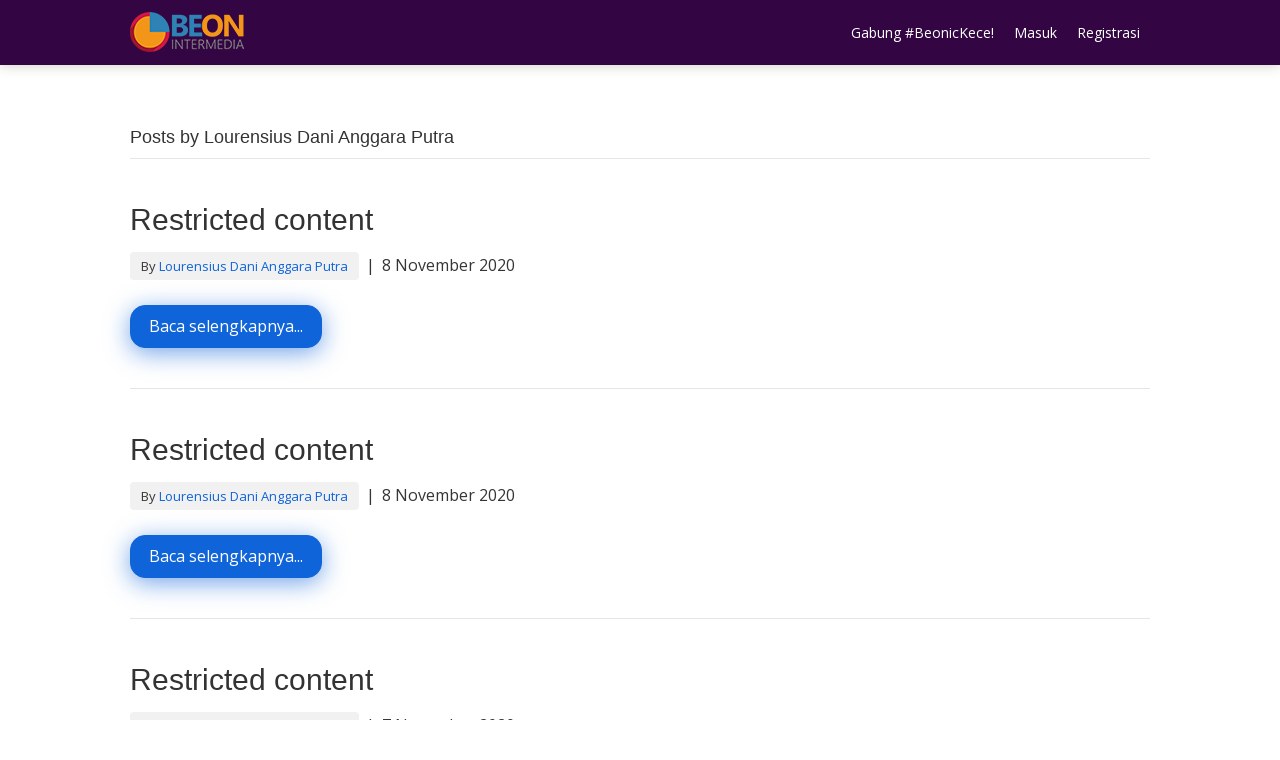

--- FILE ---
content_type: text/html; charset=UTF-8
request_url: https://gameplay.beon.co.id/author/lourensius-dani-anggara-putra/
body_size: 14900
content:
<!DOCTYPE html>
<html lang="en-US">
<head>
<meta charset="UTF-8" />
<meta name='viewport' content='width=device-width, initial-scale=1.0' />
<meta http-equiv='X-UA-Compatible' content='IE=edge' />
<link rel="profile" href="https://gmpg.org/xfn/11" />
<script id="lpData">
var lpData = {"site_url":"https:\/\/gameplay.beon.co.id","user_id":"0","theme":"bb-theme","lp_rest_url":"https:\/\/gameplay.beon.co.id\/wp-json\/","nonce":"629a1e8d66","is_course_archive":"","courses_url":"https:\/\/gameplay.beon.co.id\/courses\/","urlParams":[],"lp_version":"4.3.2.2","lp_rest_load_ajax":"https:\/\/gameplay.beon.co.id\/wp-json\/lp\/v1\/load_content_via_ajax\/","ajaxUrl":"https:\/\/gameplay.beon.co.id\/wp-admin\/admin-ajax.php","lpAjaxUrl":"https:\/\/gameplay.beon.co.id\/lp-ajax-handle","coverImageRatio":"5.16","toast":{"gravity":"bottom","position":"center","duration":3000,"close":1,"stopOnFocus":1,"classPrefix":"lp-toast"},"i18n":[]};
</script>
<script id="lpSettingCourses">
var lpSettingCourses = {"lpArchiveLoadAjax":"1","lpArchiveNoLoadAjaxFirst":"0","lpArchivePaginationType":"load-more","noLoadCoursesJs":"0"};
</script>
		<style id="learn-press-custom-css">
			:root {
				--lp-container-max-width: 1290px;
				--lp-cotainer-padding: 1rem;
				--lp-primary-color: #ffb606;
				--lp-secondary-color: #442e66;
			}
		</style>
		<title>Lourensius Dani Anggara Putra &#8211; Platform Gameplay</title>
<meta name='robots' content='noindex, nofollow' />
<link rel='dns-prefetch' href='//fonts.googleapis.com' />
<link href='https://fonts.gstatic.com' crossorigin rel='preconnect' />
<link rel="alternate" type="application/rss+xml" title="Platform Gameplay &raquo; Feed" href="https://gameplay.beon.co.id/feed/" />
<link rel="alternate" type="application/rss+xml" title="Platform Gameplay &raquo; Comments Feed" href="https://gameplay.beon.co.id/comments/feed/" />
<link rel="alternate" type="application/rss+xml" title="Platform Gameplay &raquo; Posts by Lourensius Dani Anggara Putra Feed" href="https://gameplay.beon.co.id/author/lourensius-dani-anggara-putra/feed/" />
<style id='wp-img-auto-sizes-contain-inline-css'>
img:is([sizes=auto i],[sizes^="auto," i]){contain-intrinsic-size:3000px 1500px}
/*# sourceURL=wp-img-auto-sizes-contain-inline-css */
</style>
<link rel='stylesheet' id='dashicons-css' href='https://gameplay.beon.co.id/wp-includes/css/dashicons.min.css?ver=6.9' media='all' />
<link rel='stylesheet' id='menu-icons-extra-css' href='https://gameplay.beon.co.id/wp-content/plugins/menu-icons/css/extra.min.css?ver=0.13.20' media='all' />
<style id='wp-emoji-styles-inline-css'>

	img.wp-smiley, img.emoji {
		display: inline !important;
		border: none !important;
		box-shadow: none !important;
		height: 1em !important;
		width: 1em !important;
		margin: 0 0.07em !important;
		vertical-align: -0.1em !important;
		background: none !important;
		padding: 0 !important;
	}
/*# sourceURL=wp-emoji-styles-inline-css */
</style>
<style id='wp-block-library-inline-css'>
:root{--wp-block-synced-color:#7a00df;--wp-block-synced-color--rgb:122,0,223;--wp-bound-block-color:var(--wp-block-synced-color);--wp-editor-canvas-background:#ddd;--wp-admin-theme-color:#007cba;--wp-admin-theme-color--rgb:0,124,186;--wp-admin-theme-color-darker-10:#006ba1;--wp-admin-theme-color-darker-10--rgb:0,107,160.5;--wp-admin-theme-color-darker-20:#005a87;--wp-admin-theme-color-darker-20--rgb:0,90,135;--wp-admin-border-width-focus:2px}@media (min-resolution:192dpi){:root{--wp-admin-border-width-focus:1.5px}}.wp-element-button{cursor:pointer}:root .has-very-light-gray-background-color{background-color:#eee}:root .has-very-dark-gray-background-color{background-color:#313131}:root .has-very-light-gray-color{color:#eee}:root .has-very-dark-gray-color{color:#313131}:root .has-vivid-green-cyan-to-vivid-cyan-blue-gradient-background{background:linear-gradient(135deg,#00d084,#0693e3)}:root .has-purple-crush-gradient-background{background:linear-gradient(135deg,#34e2e4,#4721fb 50%,#ab1dfe)}:root .has-hazy-dawn-gradient-background{background:linear-gradient(135deg,#faaca8,#dad0ec)}:root .has-subdued-olive-gradient-background{background:linear-gradient(135deg,#fafae1,#67a671)}:root .has-atomic-cream-gradient-background{background:linear-gradient(135deg,#fdd79a,#004a59)}:root .has-nightshade-gradient-background{background:linear-gradient(135deg,#330968,#31cdcf)}:root .has-midnight-gradient-background{background:linear-gradient(135deg,#020381,#2874fc)}:root{--wp--preset--font-size--normal:16px;--wp--preset--font-size--huge:42px}.has-regular-font-size{font-size:1em}.has-larger-font-size{font-size:2.625em}.has-normal-font-size{font-size:var(--wp--preset--font-size--normal)}.has-huge-font-size{font-size:var(--wp--preset--font-size--huge)}.has-text-align-center{text-align:center}.has-text-align-left{text-align:left}.has-text-align-right{text-align:right}.has-fit-text{white-space:nowrap!important}#end-resizable-editor-section{display:none}.aligncenter{clear:both}.items-justified-left{justify-content:flex-start}.items-justified-center{justify-content:center}.items-justified-right{justify-content:flex-end}.items-justified-space-between{justify-content:space-between}.screen-reader-text{border:0;clip-path:inset(50%);height:1px;margin:-1px;overflow:hidden;padding:0;position:absolute;width:1px;word-wrap:normal!important}.screen-reader-text:focus{background-color:#ddd;clip-path:none;color:#444;display:block;font-size:1em;height:auto;left:5px;line-height:normal;padding:15px 23px 14px;text-decoration:none;top:5px;width:auto;z-index:100000}html :where(.has-border-color){border-style:solid}html :where([style*=border-top-color]){border-top-style:solid}html :where([style*=border-right-color]){border-right-style:solid}html :where([style*=border-bottom-color]){border-bottom-style:solid}html :where([style*=border-left-color]){border-left-style:solid}html :where([style*=border-width]){border-style:solid}html :where([style*=border-top-width]){border-top-style:solid}html :where([style*=border-right-width]){border-right-style:solid}html :where([style*=border-bottom-width]){border-bottom-style:solid}html :where([style*=border-left-width]){border-left-style:solid}html :where(img[class*=wp-image-]){height:auto;max-width:100%}:where(figure){margin:0 0 1em}html :where(.is-position-sticky){--wp-admin--admin-bar--position-offset:var(--wp-admin--admin-bar--height,0px)}@media screen and (max-width:600px){html :where(.is-position-sticky){--wp-admin--admin-bar--position-offset:0px}}

/*# sourceURL=wp-block-library-inline-css */
</style><style id='wp-block-heading-inline-css'>
h1:where(.wp-block-heading).has-background,h2:where(.wp-block-heading).has-background,h3:where(.wp-block-heading).has-background,h4:where(.wp-block-heading).has-background,h5:where(.wp-block-heading).has-background,h6:where(.wp-block-heading).has-background{padding:1.25em 2.375em}h1.has-text-align-left[style*=writing-mode]:where([style*=vertical-lr]),h1.has-text-align-right[style*=writing-mode]:where([style*=vertical-rl]),h2.has-text-align-left[style*=writing-mode]:where([style*=vertical-lr]),h2.has-text-align-right[style*=writing-mode]:where([style*=vertical-rl]),h3.has-text-align-left[style*=writing-mode]:where([style*=vertical-lr]),h3.has-text-align-right[style*=writing-mode]:where([style*=vertical-rl]),h4.has-text-align-left[style*=writing-mode]:where([style*=vertical-lr]),h4.has-text-align-right[style*=writing-mode]:where([style*=vertical-rl]),h5.has-text-align-left[style*=writing-mode]:where([style*=vertical-lr]),h5.has-text-align-right[style*=writing-mode]:where([style*=vertical-rl]),h6.has-text-align-left[style*=writing-mode]:where([style*=vertical-lr]),h6.has-text-align-right[style*=writing-mode]:where([style*=vertical-rl]){rotate:180deg}
/*# sourceURL=https://gameplay.beon.co.id/wp-includes/blocks/heading/style.min.css */
</style>
<style id='wp-block-paragraph-inline-css'>
.is-small-text{font-size:.875em}.is-regular-text{font-size:1em}.is-large-text{font-size:2.25em}.is-larger-text{font-size:3em}.has-drop-cap:not(:focus):first-letter{float:left;font-size:8.4em;font-style:normal;font-weight:100;line-height:.68;margin:.05em .1em 0 0;text-transform:uppercase}body.rtl .has-drop-cap:not(:focus):first-letter{float:none;margin-left:.1em}p.has-drop-cap.has-background{overflow:hidden}:root :where(p.has-background){padding:1.25em 2.375em}:where(p.has-text-color:not(.has-link-color)) a{color:inherit}p.has-text-align-left[style*="writing-mode:vertical-lr"],p.has-text-align-right[style*="writing-mode:vertical-rl"]{rotate:180deg}
/*# sourceURL=https://gameplay.beon.co.id/wp-includes/blocks/paragraph/style.min.css */
</style>
<style id='global-styles-inline-css'>
:root{--wp--preset--aspect-ratio--square: 1;--wp--preset--aspect-ratio--4-3: 4/3;--wp--preset--aspect-ratio--3-4: 3/4;--wp--preset--aspect-ratio--3-2: 3/2;--wp--preset--aspect-ratio--2-3: 2/3;--wp--preset--aspect-ratio--16-9: 16/9;--wp--preset--aspect-ratio--9-16: 9/16;--wp--preset--color--black: #000000;--wp--preset--color--cyan-bluish-gray: #abb8c3;--wp--preset--color--white: #ffffff;--wp--preset--color--pale-pink: #f78da7;--wp--preset--color--vivid-red: #cf2e2e;--wp--preset--color--luminous-vivid-orange: #ff6900;--wp--preset--color--luminous-vivid-amber: #fcb900;--wp--preset--color--light-green-cyan: #7bdcb5;--wp--preset--color--vivid-green-cyan: #00d084;--wp--preset--color--pale-cyan-blue: #8ed1fc;--wp--preset--color--vivid-cyan-blue: #0693e3;--wp--preset--color--vivid-purple: #9b51e0;--wp--preset--color--fl-heading-text: #333333;--wp--preset--color--fl-body-bg: #ffffff;--wp--preset--color--fl-body-text: #353535;--wp--preset--color--fl-accent: #0f64d9;--wp--preset--color--fl-accent-hover: #0d3eba;--wp--preset--color--fl-topbar-bg: #343b41;--wp--preset--color--fl-topbar-text: #ffffff;--wp--preset--color--fl-topbar-link: #ffffff;--wp--preset--color--fl-topbar-hover: #7ecaf5;--wp--preset--color--fl-header-bg: #330643;--wp--preset--color--fl-header-text: #ffffff;--wp--preset--color--fl-header-link: #ffffff;--wp--preset--color--fl-header-hover: #ffb500;--wp--preset--color--fl-nav-bg: #ffffff;--wp--preset--color--fl-nav-link: #808080;--wp--preset--color--fl-nav-hover: #428bca;--wp--preset--color--fl-content-bg: #ffffff;--wp--preset--color--fl-footer-widgets-bg: #330643;--wp--preset--color--fl-footer-widgets-text: #ff8607;--wp--preset--color--fl-footer-widgets-link: #c1c1c1;--wp--preset--color--fl-footer-widgets-hover: #ff8607;--wp--preset--color--fl-footer-bg: #330643;--wp--preset--color--fl-footer-text: #808080;--wp--preset--color--fl-footer-link: #428bca;--wp--preset--color--fl-footer-hover: #428bca;--wp--preset--gradient--vivid-cyan-blue-to-vivid-purple: linear-gradient(135deg,rgb(6,147,227) 0%,rgb(155,81,224) 100%);--wp--preset--gradient--light-green-cyan-to-vivid-green-cyan: linear-gradient(135deg,rgb(122,220,180) 0%,rgb(0,208,130) 100%);--wp--preset--gradient--luminous-vivid-amber-to-luminous-vivid-orange: linear-gradient(135deg,rgb(252,185,0) 0%,rgb(255,105,0) 100%);--wp--preset--gradient--luminous-vivid-orange-to-vivid-red: linear-gradient(135deg,rgb(255,105,0) 0%,rgb(207,46,46) 100%);--wp--preset--gradient--very-light-gray-to-cyan-bluish-gray: linear-gradient(135deg,rgb(238,238,238) 0%,rgb(169,184,195) 100%);--wp--preset--gradient--cool-to-warm-spectrum: linear-gradient(135deg,rgb(74,234,220) 0%,rgb(151,120,209) 20%,rgb(207,42,186) 40%,rgb(238,44,130) 60%,rgb(251,105,98) 80%,rgb(254,248,76) 100%);--wp--preset--gradient--blush-light-purple: linear-gradient(135deg,rgb(255,206,236) 0%,rgb(152,150,240) 100%);--wp--preset--gradient--blush-bordeaux: linear-gradient(135deg,rgb(254,205,165) 0%,rgb(254,45,45) 50%,rgb(107,0,62) 100%);--wp--preset--gradient--luminous-dusk: linear-gradient(135deg,rgb(255,203,112) 0%,rgb(199,81,192) 50%,rgb(65,88,208) 100%);--wp--preset--gradient--pale-ocean: linear-gradient(135deg,rgb(255,245,203) 0%,rgb(182,227,212) 50%,rgb(51,167,181) 100%);--wp--preset--gradient--electric-grass: linear-gradient(135deg,rgb(202,248,128) 0%,rgb(113,206,126) 100%);--wp--preset--gradient--midnight: linear-gradient(135deg,rgb(2,3,129) 0%,rgb(40,116,252) 100%);--wp--preset--font-size--small: 13px;--wp--preset--font-size--medium: 20px;--wp--preset--font-size--large: 36px;--wp--preset--font-size--x-large: 42px;--wp--preset--spacing--20: 0.44rem;--wp--preset--spacing--30: 0.67rem;--wp--preset--spacing--40: 1rem;--wp--preset--spacing--50: 1.5rem;--wp--preset--spacing--60: 2.25rem;--wp--preset--spacing--70: 3.38rem;--wp--preset--spacing--80: 5.06rem;--wp--preset--shadow--natural: 6px 6px 9px rgba(0, 0, 0, 0.2);--wp--preset--shadow--deep: 12px 12px 50px rgba(0, 0, 0, 0.4);--wp--preset--shadow--sharp: 6px 6px 0px rgba(0, 0, 0, 0.2);--wp--preset--shadow--outlined: 6px 6px 0px -3px rgb(255, 255, 255), 6px 6px rgb(0, 0, 0);--wp--preset--shadow--crisp: 6px 6px 0px rgb(0, 0, 0);}:where(.is-layout-flex){gap: 0.5em;}:where(.is-layout-grid){gap: 0.5em;}body .is-layout-flex{display: flex;}.is-layout-flex{flex-wrap: wrap;align-items: center;}.is-layout-flex > :is(*, div){margin: 0;}body .is-layout-grid{display: grid;}.is-layout-grid > :is(*, div){margin: 0;}:where(.wp-block-columns.is-layout-flex){gap: 2em;}:where(.wp-block-columns.is-layout-grid){gap: 2em;}:where(.wp-block-post-template.is-layout-flex){gap: 1.25em;}:where(.wp-block-post-template.is-layout-grid){gap: 1.25em;}.has-black-color{color: var(--wp--preset--color--black) !important;}.has-cyan-bluish-gray-color{color: var(--wp--preset--color--cyan-bluish-gray) !important;}.has-white-color{color: var(--wp--preset--color--white) !important;}.has-pale-pink-color{color: var(--wp--preset--color--pale-pink) !important;}.has-vivid-red-color{color: var(--wp--preset--color--vivid-red) !important;}.has-luminous-vivid-orange-color{color: var(--wp--preset--color--luminous-vivid-orange) !important;}.has-luminous-vivid-amber-color{color: var(--wp--preset--color--luminous-vivid-amber) !important;}.has-light-green-cyan-color{color: var(--wp--preset--color--light-green-cyan) !important;}.has-vivid-green-cyan-color{color: var(--wp--preset--color--vivid-green-cyan) !important;}.has-pale-cyan-blue-color{color: var(--wp--preset--color--pale-cyan-blue) !important;}.has-vivid-cyan-blue-color{color: var(--wp--preset--color--vivid-cyan-blue) !important;}.has-vivid-purple-color{color: var(--wp--preset--color--vivid-purple) !important;}.has-black-background-color{background-color: var(--wp--preset--color--black) !important;}.has-cyan-bluish-gray-background-color{background-color: var(--wp--preset--color--cyan-bluish-gray) !important;}.has-white-background-color{background-color: var(--wp--preset--color--white) !important;}.has-pale-pink-background-color{background-color: var(--wp--preset--color--pale-pink) !important;}.has-vivid-red-background-color{background-color: var(--wp--preset--color--vivid-red) !important;}.has-luminous-vivid-orange-background-color{background-color: var(--wp--preset--color--luminous-vivid-orange) !important;}.has-luminous-vivid-amber-background-color{background-color: var(--wp--preset--color--luminous-vivid-amber) !important;}.has-light-green-cyan-background-color{background-color: var(--wp--preset--color--light-green-cyan) !important;}.has-vivid-green-cyan-background-color{background-color: var(--wp--preset--color--vivid-green-cyan) !important;}.has-pale-cyan-blue-background-color{background-color: var(--wp--preset--color--pale-cyan-blue) !important;}.has-vivid-cyan-blue-background-color{background-color: var(--wp--preset--color--vivid-cyan-blue) !important;}.has-vivid-purple-background-color{background-color: var(--wp--preset--color--vivid-purple) !important;}.has-black-border-color{border-color: var(--wp--preset--color--black) !important;}.has-cyan-bluish-gray-border-color{border-color: var(--wp--preset--color--cyan-bluish-gray) !important;}.has-white-border-color{border-color: var(--wp--preset--color--white) !important;}.has-pale-pink-border-color{border-color: var(--wp--preset--color--pale-pink) !important;}.has-vivid-red-border-color{border-color: var(--wp--preset--color--vivid-red) !important;}.has-luminous-vivid-orange-border-color{border-color: var(--wp--preset--color--luminous-vivid-orange) !important;}.has-luminous-vivid-amber-border-color{border-color: var(--wp--preset--color--luminous-vivid-amber) !important;}.has-light-green-cyan-border-color{border-color: var(--wp--preset--color--light-green-cyan) !important;}.has-vivid-green-cyan-border-color{border-color: var(--wp--preset--color--vivid-green-cyan) !important;}.has-pale-cyan-blue-border-color{border-color: var(--wp--preset--color--pale-cyan-blue) !important;}.has-vivid-cyan-blue-border-color{border-color: var(--wp--preset--color--vivid-cyan-blue) !important;}.has-vivid-purple-border-color{border-color: var(--wp--preset--color--vivid-purple) !important;}.has-vivid-cyan-blue-to-vivid-purple-gradient-background{background: var(--wp--preset--gradient--vivid-cyan-blue-to-vivid-purple) !important;}.has-light-green-cyan-to-vivid-green-cyan-gradient-background{background: var(--wp--preset--gradient--light-green-cyan-to-vivid-green-cyan) !important;}.has-luminous-vivid-amber-to-luminous-vivid-orange-gradient-background{background: var(--wp--preset--gradient--luminous-vivid-amber-to-luminous-vivid-orange) !important;}.has-luminous-vivid-orange-to-vivid-red-gradient-background{background: var(--wp--preset--gradient--luminous-vivid-orange-to-vivid-red) !important;}.has-very-light-gray-to-cyan-bluish-gray-gradient-background{background: var(--wp--preset--gradient--very-light-gray-to-cyan-bluish-gray) !important;}.has-cool-to-warm-spectrum-gradient-background{background: var(--wp--preset--gradient--cool-to-warm-spectrum) !important;}.has-blush-light-purple-gradient-background{background: var(--wp--preset--gradient--blush-light-purple) !important;}.has-blush-bordeaux-gradient-background{background: var(--wp--preset--gradient--blush-bordeaux) !important;}.has-luminous-dusk-gradient-background{background: var(--wp--preset--gradient--luminous-dusk) !important;}.has-pale-ocean-gradient-background{background: var(--wp--preset--gradient--pale-ocean) !important;}.has-electric-grass-gradient-background{background: var(--wp--preset--gradient--electric-grass) !important;}.has-midnight-gradient-background{background: var(--wp--preset--gradient--midnight) !important;}.has-small-font-size{font-size: var(--wp--preset--font-size--small) !important;}.has-medium-font-size{font-size: var(--wp--preset--font-size--medium) !important;}.has-large-font-size{font-size: var(--wp--preset--font-size--large) !important;}.has-x-large-font-size{font-size: var(--wp--preset--font-size--x-large) !important;}
/*# sourceURL=global-styles-inline-css */
</style>

<style id='classic-theme-styles-inline-css'>
/*! This file is auto-generated */
.wp-block-button__link{color:#fff;background-color:#32373c;border-radius:9999px;box-shadow:none;text-decoration:none;padding:calc(.667em + 2px) calc(1.333em + 2px);font-size:1.125em}.wp-block-file__button{background:#32373c;color:#fff;text-decoration:none}
/*# sourceURL=/wp-includes/css/classic-themes.min.css */
</style>
<link rel='stylesheet' id='gamipress-css-css' href='https://gameplay.beon.co.id/wp-content/plugins/gamipress/assets/css/gamipress.min.css?ver=7.6.4' media='all' />
<link rel='stylesheet' id='validatecertify-styles-css' href='https://gameplay.beon.co.id/wp-content/plugins/validar-certificados-de-cursos/assets/css/validatecertify-styles.css?ver=1.0.0' media='all' />
<link rel='stylesheet' id='bbhf-style-css' href='https://gameplay.beon.co.id/wp-content/plugins/bb-header-footer/assets/css/bb-header-footer.css?ver=1.2.5' media='all' />
<link rel='stylesheet' id='h5p-plugin-styles-css' href='https://gameplay.beon.co.id/wp-content/plugins/h5p/h5p-php-library/styles/h5p.css?ver=1.16.2' media='all' />
<link rel='stylesheet' id='gamipress-ultimate-member-css-css' href='https://gameplay.beon.co.id/wp-content/plugins/gamipress/integrations/ultimate-member/assets/css/gamipress-ultimate-member.min.css?ver=1.0.8' media='all' />
<link rel='stylesheet' id='um_modal-css' href='https://gameplay.beon.co.id/wp-content/plugins/ultimate-member/assets/css/um-modal.min.css?ver=2.11.1' media='all' />
<link rel='stylesheet' id='um_ui-css' href='https://gameplay.beon.co.id/wp-content/plugins/ultimate-member/assets/libs/jquery-ui/jquery-ui.min.css?ver=1.13.2' media='all' />
<link rel='stylesheet' id='um_tipsy-css' href='https://gameplay.beon.co.id/wp-content/plugins/ultimate-member/assets/libs/tipsy/tipsy.min.css?ver=1.0.0a' media='all' />
<link rel='stylesheet' id='um_raty-css' href='https://gameplay.beon.co.id/wp-content/plugins/ultimate-member/assets/libs/raty/um-raty.min.css?ver=2.6.0' media='all' />
<link rel='stylesheet' id='select2-css' href='https://gameplay.beon.co.id/wp-content/plugins/ultimate-member/assets/libs/select2/select2.min.css?ver=4.0.13' media='all' />
<link rel='stylesheet' id='um_fileupload-css' href='https://gameplay.beon.co.id/wp-content/plugins/ultimate-member/assets/css/um-fileupload.min.css?ver=2.11.1' media='all' />
<link rel='stylesheet' id='um_confirm-css' href='https://gameplay.beon.co.id/wp-content/plugins/ultimate-member/assets/libs/um-confirm/um-confirm.min.css?ver=1.0' media='all' />
<link rel='stylesheet' id='um_datetime-css' href='https://gameplay.beon.co.id/wp-content/plugins/ultimate-member/assets/libs/pickadate/default.min.css?ver=3.6.2' media='all' />
<link rel='stylesheet' id='um_datetime_date-css' href='https://gameplay.beon.co.id/wp-content/plugins/ultimate-member/assets/libs/pickadate/default.date.min.css?ver=3.6.2' media='all' />
<link rel='stylesheet' id='um_datetime_time-css' href='https://gameplay.beon.co.id/wp-content/plugins/ultimate-member/assets/libs/pickadate/default.time.min.css?ver=3.6.2' media='all' />
<link rel='stylesheet' id='um_fonticons_ii-css' href='https://gameplay.beon.co.id/wp-content/plugins/ultimate-member/assets/libs/legacy/fonticons/fonticons-ii.min.css?ver=2.11.1' media='all' />
<link rel='stylesheet' id='um_fonticons_fa-css' href='https://gameplay.beon.co.id/wp-content/plugins/ultimate-member/assets/libs/legacy/fonticons/fonticons-fa.min.css?ver=2.11.1' media='all' />
<link rel='stylesheet' id='um_fontawesome-css' href='https://gameplay.beon.co.id/wp-content/plugins/ultimate-member/assets/css/um-fontawesome.min.css?ver=6.5.2' media='all' />
<link rel='stylesheet' id='um_common-css' href='https://gameplay.beon.co.id/wp-content/plugins/ultimate-member/assets/css/common.min.css?ver=2.11.1' media='all' />
<link rel='stylesheet' id='um_responsive-css' href='https://gameplay.beon.co.id/wp-content/plugins/ultimate-member/assets/css/um-responsive.min.css?ver=2.11.1' media='all' />
<link rel='stylesheet' id='um_styles-css' href='https://gameplay.beon.co.id/wp-content/plugins/ultimate-member/assets/css/um-styles.min.css?ver=2.11.1' media='all' />
<link rel='stylesheet' id='um_crop-css' href='https://gameplay.beon.co.id/wp-content/plugins/ultimate-member/assets/libs/cropper/cropper.min.css?ver=1.6.1' media='all' />
<link rel='stylesheet' id='um_profile-css' href='https://gameplay.beon.co.id/wp-content/plugins/ultimate-member/assets/css/um-profile.min.css?ver=2.11.1' media='all' />
<link rel='stylesheet' id='um_account-css' href='https://gameplay.beon.co.id/wp-content/plugins/ultimate-member/assets/css/um-account.min.css?ver=2.11.1' media='all' />
<link rel='stylesheet' id='um_misc-css' href='https://gameplay.beon.co.id/wp-content/plugins/ultimate-member/assets/css/um-misc.min.css?ver=2.11.1' media='all' />
<link rel='stylesheet' id='um_default_css-css' href='https://gameplay.beon.co.id/wp-content/plugins/ultimate-member/assets/css/um-old-default.min.css?ver=2.11.1' media='all' />
<link rel='stylesheet' id='font-awesome-5-css' href='https://gameplay.beon.co.id/wp-content/plugins/bb-plugin/fonts/fontawesome/5.15.4/css/all.min.css?ver=2.10.0.1' media='all' />
<link rel='stylesheet' id='jquery-magnificpopup-css' href='https://gameplay.beon.co.id/wp-content/plugins/bb-plugin/css/jquery.magnificpopup.min.css?ver=2.10.0.1' media='all' />
<link rel='stylesheet' id='bootstrap-css' href='https://gameplay.beon.co.id/wp-content/themes/bb-theme/css/bootstrap.min.css?ver=1.7.19.1' media='all' />
<link rel='stylesheet' id='fl-automator-skin-css' href='https://gameplay.beon.co.id/wp-content/uploads/bb-theme/skin-69523bd51ad3b.css?ver=1.7.19.1' media='all' />
<link rel='stylesheet' id='learnpress-widgets-css' href='https://gameplay.beon.co.id/wp-content/plugins/learnpress/assets/css/widgets.min.css?ver=4.3.2.2' media='all' />
<link rel='stylesheet' id='fl-builder-google-fonts-c6fcdde087c9ccb6a474b897f98c680a-css' href='//fonts.googleapis.com/css?family=Open+Sans%3A300%2C400%2C700%2C400&#038;ver=6.9' media='all' />
<script src="https://gameplay.beon.co.id/wp-includes/js/jquery/jquery.min.js?ver=3.7.1" id="jquery-core-js"></script>
<script src="https://gameplay.beon.co.id/wp-includes/js/jquery/jquery-migrate.min.js?ver=3.4.1" id="jquery-migrate-js"></script>
<script src="https://gameplay.beon.co.id/wp-content/plugins/ultimate-member/assets/js/um-gdpr.min.js?ver=2.11.1" id="um-gdpr-js"></script>
<script src="https://gameplay.beon.co.id/wp-content/plugins/learnpress/assets/js/dist/loadAJAX.min.js?ver=4.3.2.2" id="lp-load-ajax-js" async data-wp-strategy="async"></script>
<link rel="https://api.w.org/" href="https://gameplay.beon.co.id/wp-json/" /><link rel="alternate" title="JSON" type="application/json" href="https://gameplay.beon.co.id/wp-json/wp/v2/users/176" /><link rel="EditURI" type="application/rsd+xml" title="RSD" href="https://gameplay.beon.co.id/xmlrpc.php?rsd" />
<meta name="generator" content="WordPress 6.9" />
<!-- Google tag (gtag.js) -->
<script async src="https://www.googletagmanager.com/gtag/js?id=G-GPEQ6HXQR9"></script>
<script>
  window.dataLayer = window.dataLayer || [];
  function gtag(){dataLayer.push(arguments);}
  gtag('js', new Date());

  gtag('config', 'G-GPEQ6HXQR9');
</script>
<link rel="icon" href="https://gameplay.beon.co.id/wp-content/uploads/2018/08/cropped-BEON_Color-32x32.png" sizes="32x32" />
<link rel="icon" href="https://gameplay.beon.co.id/wp-content/uploads/2018/08/cropped-BEON_Color-192x192.png" sizes="192x192" />
<link rel="apple-touch-icon" href="https://gameplay.beon.co.id/wp-content/uploads/2018/08/cropped-BEON_Color-180x180.png" />
<meta name="msapplication-TileImage" content="https://gameplay.beon.co.id/wp-content/uploads/2018/08/cropped-BEON_Color-270x270.png" />
		<style id="wp-custom-css">
			html {
  scroll-behavior: smooth;
}

.fl-nav-mobile-offcanvas.fl-responsive-nav-enabled header[class*=" fl-page-nav-toggle-visible-"].fl-page-header .fl-nav-offcanvas-collapse {
	-moz-box-shadow: 0px 0px 12px #40330643 !important;
  -webkit-box-shadow: 0px 0px 12px #40330643 !important;
  box-shadow: 0px 0px 12px #40330643 !important;
}

/* -------------- */

fl-page-nav-wrap {
	background-color: #FF4F0A !important;
}

.fl-page-nav ul.sub-menu {
	background-color: #FF4F0A !important;
	border-radius: 12px;
	border: none !important;
}

.fl-page-nav ul.sub-menu .nav-link {
	color: #fff !important;
	border-radius: 12px;
	transition: background-color 0.4s !important;
}

.fl-page-nav ul.sub-menu .nav-link:hover {
	background-color: #fff !important;
	color: #FF4F0A !important;
}

#menu-item-8783 .nav-link {
	color: #FFF !important;
	background-color: #FF8607 !important;
	border-radius: 12px;
}

#menu-item-8783 .nav-link:hover {
	background-color: #fff !important;
	color: #FF4F0A !important;
}

/* .add-new-menu{
	background-color : #FF8607;
}
.add-new-menu a:hover {
    color: #330643!important;
} */

.fl-page-header-wrap {
	border: none !important;
	-moz-box-shadow: 0px 0px 12px #40330643;
  -webkit-box-shadow: 0px 0px 12px #40330643;
  box-shadow: 0px 0px 12px #40330643;
}

/*border rounded slider*/
/* .fl-builder-content * {
		border-radius: 15px!important;
}
 */
/*line height judul list artikel*/
h4.pt-cv-title {
    line-height: 26px;
}

/*button transition list article*/
.pt-cv-wrapper .btn-success {
    padding: 8px 20px 8px 20px;
    border-radius: 30px;
    color: #fff;
    background-color: #0f64d9;
    border-color: #0f64d9;
		box-shadow: 0px 5px 25px #0f64d994!important;
		transition: background-color 0.4s!important;
}

.pt-cv-wrapper .btn-success:focus {
    padding: 8px 20px 8px 20px;
    border-radius: 30px;
    color: #fff;
    background-color: #0f64d9;
    border-color: #0f64d9;
		transition: background-color 0.4s!important;
}

.pt-cv-wrapper .btn-success:hover {
    padding: 8px 20px 8px 20px;
    border-radius: 30px;
    color: #fff;
    background-color: #0d3eba!important;
    border-color: #0d3eba!important;
			box-shadow: 0px 5px 25px #0f64d994;
		transition: background-color 0.4s!important;
		/*transition: box-shadow 0.2s!important;*/
}


/*border bottom list article*/
.pt-cv-content-item {
    margin-bottom: 50px;
    /*border-bottom: 1px solid #eaeaea;*/
}

/*slider post square*/
.pt-cv-thumbnail {
    border-radius: 15px;
}

.fl-post-slider-content a {
    color: white!important;
}

.fl-post-slider-content a:hover {
    color: #7ecaf5!important;
}

.pt-cv-scrollable .pt-cv-cap-w-img {
    background: rgba(0,0,0,.6);
    text-shadow: 0 1px 1px #000;
    left: 15px;
    right: 15px;
    border-radius: 15px;
    padding: 30px;
}

.pt-cv-scrollable .pt-cv-thumbnail {
    width: 100%;
    height: 480px;
}

/*styling content grid article*/
.pt-cv-colwrap {
    padding-top: 20px;
    padding-left: 15px;
    padding-right: 20px;
/*     border-top: 4px solid #7ecaf5; */
}

img.pt-cv-thumbnail.pull-left {
    margin-left: 15px;
    /* padding-bottom: 15px; */
    box-shadow: 0px 10px 30px #22222214;
    /* background-color: #7ecaf5; */
    border-radius: 15px;
}

/*box shadow list article*/
.col-md-12.col-sm-12.col-xs-12.pt-cv-content-item.pt-cv-1-col {
    background-color: #ffffff;
    box-shadow: 1px 4px 20px #00000014;
    border-radius: 15px;
    padding: 30px 30px 25px 30px;
    margin-bottom: 35px;
}

/*background section gradasi*/
.bg-sec-grad {
    background-image: linear-gradient(to bottom, rgba(255,0,0,0), #0095ff1a);
}

/*background section gradasi - reverse*/
.bg-sec-grad-reverse {
    background-image: linear-gradient(to bottom, #0095ff1a, rgba(255,0,0,0));
}


/*pagination*/

.pt-cv-wrapper .pagination>li>a:hover {
	  color: white;
    background-color: #ff4901;
}

.pt-cv-wrapper .pagination>.active>a {
	background-color: #ff4901;
}

.pt-cv-wrapper .pagination>.active>a:hover {
		background-color: #ea4504;
    border-color: #ea4504;
}

.pt-cv-wrapper .pagination>li>a {
	    position: relative;
    float: left;
    padding: 6px 13px;
    line-height: 1.42857143;
    text-decoration: none;
    color: #337ab7;
    background-color: #fff;
		border:none;
    margin-left: 10px;
    border-radius: 5px;
    box-shadow: 0px 0px 5px #0000001c;
}

/*button builder*/
.fl-builder-content a.fl-button {
	color: #fff;
    background-color: #FF8604 !important;
    border: none !important;
    -webkit-box-shadow: 0px 0px 15px 0px rgba(255,134,4,0.5);
	-moz-box-shadow: 0px 0px 15px 0px rgba(255,134,4,0.5);
	box-shadow: 0px 0px 15px 0px rgba(255,134,4,0.5);
    transition: background-color 0.4s !important;
	border-radius: 12px !important;
	padding: 15px !important;
}


.fl-builder-content a.fl-button:hover {
    background-color: #ff4901 !important;
    transition: background-color 0.4s !important;
}

/*card members*/
.list-wrap {
    border-radius: 15px;
    margin: 10px;
    box-shadow: 0px 3px 10px #0000000d;
}

.grid>li .list-wrap {
    min-height: 300px;
	background:white;
}

/*CTA Add Friend*/
.buddypress-wrap .grid.bp-list>li .action .generic-button button {
	width:85%;
	margin:10px 50px 10px 20px;
}

ul.member-header-actions.action {
	padding-left: 0px;
	margin-left:0px!important;
	padding-top:10px
}

.buddypress .buddypress-wrap button:hover{
	background:#0d3eba!important;
	color:white!important;
}

.single-headers li.generic-button:first-child {
	margin-left:10px!important;
}

.single-headers li.generic-button {
    margin: 20px 10px!important;
}


.single-headers div.generic-button {
	margin: 18px 10px!important;
}

.friendship-button.not_friends.generic-button {
	
}

.friendship-button.pending_friend.requested:hover {
}

.friendship-button.pending_friend.requested {
		padding: 8px 20px 8px 20px;
		border-radius: 30px;
    background-color: white;
	border-color:#0f64d9!important;
    box-shadow: 0px 5px 25px #0f64d994!important;
    transition: background-color 0.4s!important;
}


.friendship-button.not_friends.add {
    padding: 8px 20px 8px 20px;
    border-radius: 30px;
    color: #fff;
    background-color: #0f64d9;
    border-color: #0f64d9!important;
		box-shadow: 0px 5px 25px #0f64d994!important;
		transition: background-color 0.4s!important;
}

.buddypress .buddypress-wrap .bp-list.grid .action button:focus {
    padding: 8px 20px 8px 20px;
    border-radius: 30px;
    color: #fff;
    background-color: #0f64d9;
    border-color: #0f64d9;
		transition: background-color 0.4s!important;
}

.buddypress .buddypress-wrap .bp-list.grid .action button:hover {
    padding: 8px 20px 8px 20px;
    border-radius: 30px;
    color: #fff;
    background-color: #0d3eba!important;
    border-color: #0d3eba!important;
			box-shadow: 0px 5px 25px #0f64d994;
		transition: background-color 0.4s!important;
		/*transition: box-shadow 0.2s!important;*/
}

/*CTA Cancel Add Friend*/

.buddypress-wrap .grid.bp-list>li .action .generic-button a {
	width:85%;
	margin:10px 50px 16px 20px;
}

.buddypress .buddypress-wrap .bp-list.grid .action a {
    padding: 8px 20px 8px 20px;
    border-radius: 30px;
    color: #fff!important;
        background-color: #ff4901!important;
    border-color: #ff4901!important;
    box-shadow: 0px 5px 25px #ff4901!important;
    transition: background-color 0.4s!important;
		transition: background-color 0.4s!important;
}

.buddypress .buddypress-wrap .bp-list.grid .action a:focus {
    padding: 8px 20px 8px 20px;
    border-radius: 30px;
    color: #fff;
		background-color: #da3e01!important;
    border-color: #da3e01!important;;
		transition: background-color 0.4s!important;
}

.buddypress .buddypress-wrap .bp-list.grid .action a:hover {
    padding: 8px 20px 8px 20px;
    border-radius: 30px;
    color: #fff;
    background-color: #da3e01!important;
    border-color: #da3e01!important;
    box-shadow: 0px 5px 25px #ff4901!important;
		transition: background-color 0.4s!important;
		/*transition: box-shadow 0.2s!important;*/
}

/*next and prev post nav*/
.fl-post-nav-prev {
    max-width:40%;
}

.fl-post-nav-next {
    max-width:40%!important;
}

/*===========*/
.fl-post .fl-post-image-beside {
    margin-left: 15px;
}

/*===========*/
.fl-post .fl-author-box {
    margin-top: 40px;
    background: #ffffff;
    border: 1px solid #ddd;
    padding: 20px 20px 30px 20px;
    box-shadow: 1px 4px 20px #00000014;
    border-radius: 15px;
}

/*===========*/
.fl-post-thumb img {
    border-radius: 15px;
}

/*===========*/
a.fl-post-more-link {
    text-decoration: none;
    background: #ffffff;
    border: 1px solid #ddd;
    border-radius: 15px;
    padding: 6px 18px 6px 18px;
    display: inline-block;
    color: #fff;
    background-color: #0f64d9;
    border-color: #0f64d9;
    box-shadow: 0px 5px 25px #0f64d994!important;
    transition: background-color 0.4s!important;
}

a.fl-post-more-link:hover {
    background-color: #0d3eba!important;
    border-color: #0d3eba!important;
			box-shadow: 0px 5px 25px #0f64d994;
		transition: background-color 0.4s!important;
		/*transition: box-shadow 0.2s!important;*/
}

/*===========*/
.fl-post-author {
    background: #f1f1f1;
    padding: 5px 11px;
    font-size: 13px;
	border-radius:4px;
}
.fl-post-author a {
	text-decoration:none;
}


/*hide admin bar icon*/
#wp-admin-bar-bp-login {
	display:none;
}

#wp-admin-bar-tribe-events {
	display:none;
}

#wpmem_restricted_msg {
	display: none;
}

/*+========*/

.gamipress-achievement .gamipress-achievement-image, .gamipress-rank .gamipress-rank-image, .achievement-wrap .gamipress-achievement-image, .rank-wrap .gamipress-rank-image {
	opacity: 1;
}

div#gamipress_points_widget-3 {
    border-bottom: 1px solid #eaeaea;
	margin-bottom:20px;
}

div#gamipress_ranks_widget-3 {
    border-bottom: 1px solid #eaeaea;
	margin-bottom:20px;	
}

div#gamipress_achievements_widget-3 {
    border-bottom: 1px solid #eaeaea;
	margin-bottom:20px;	
}

div#gamipress_earnings_widget-3 {
    border-bottom: 1px solid #eaeaea;
	margin-bottom:20px;	
}

.member-front-page {
    margin-left: 0px;
}

h2.gamipress-achievement-title {
    font-size: 20px;
}


.gamipress-achievement-points {
    background: #ff4901;
    display: table;
    width: auto;
    padding: 3px 14px;
    color: white;
    border-radius: 5px;
}

.bp-single-vert-nav .item-body:not(#group-create-body) {
	    padding: 0 30px 0 30px!important;
}

.bp-single-vert-nav .bp-navs.vertical li span {
	background: #e21212;
	border-radius: 20%;
}

.bp-navs ul li .count {
	padding: 3px 10px;
	color: white;
	border: none;
}

.bp-navs ul li a {
	 padding: 5px 10px 8px 10px;
}

.buddypress-wrap .bp-navs li:not(.selected) a:hover {
	background: #f1f0f0!important;
    padding-left: 20px;
	transition: padding 0.3s;
}

.bp-single-vert-nav .bp-navs.vertical li.selected a {
    background: #0f59d4;
    color: white;
    padding-left: 20px;	
}

.buddypress-wrap .bp-navs li:not(.selected) a:focus {
	background: #f1f0f0!important;		
}

.gamipress-user-points.gamipress-layout-top .gamipress-points {
	text-align: left;
}



@media only screen and (max-width: 600px) {
    .gamipress-points.gamipress-user-points-speaker-ss {
        width: 100%;
        padding: 10px 20px;
    }
    
    .gamipress-points.gamipress-user-points-levelup {
        width: 100%;
        padding: 10px 20px;
    }
    
    .gamipress-points.gamipress-user-points-kuis {
        width: 100%;
        padding: 10px 20px;
        margin-bottom: 10px;
    }
    
    .gamipress-points.gamipress-user-points-peserta {
        width: 100%;
        padding: 10px 20px;
    }
}


body.buddypress .buddypress-wrap h2 {
	color: #3c5268; 
	margin-top: 0px!important;
	margin-bottom: 10px;
}

#gamipress-achievements-filter label {
    font-weight:300;
}

#gamipress-achievements-filter {
    float: left;
    margin-bottom: 1em;
    background: #eaeaea;
    padding: 6px 16px;
    display: block;
    width: 100%;
    border-radius: 5px;
}

.buddypress-wrap select {
    height: 35px;
}

.buddypress-wrap select {
		border: solid 1px #eaeaea;
}

.gamipress-achievement-description h4 {
	font-weight: 300;
	font-size:14px
}

.gamipress-achievement-earners-list img {
	margin-top:-10px;
	box-shadow: 0px 3px 10px #00000031;
	 border-radius: 30px;
}

.gamipress-points.gamipress-user-points-speaker-ss {
    border: solid 1px #eaeaea!important;
    border-radius: 7px;
    margin-right: 10px;
		margin-bottom: 10px
}

.gamipress-points.gamipress-user-points-kuis {
    border: solid 1px #eaeaea!important;
    border-radius: 7px;
    margin-right: 10px;	
}

.gamipress-points.gamipress-user-points-levelup {
    border: solid 1px #eaeaea!important;
    border-radius: 7px;
    margin-right: 10px;	
		margin-bottom: 10px;
}


.gamipress-points.gamipress-user-points-peserta {
    border: solid 1px #eaeaea!important;
    border-radius: 7px;
    margin-right: 10px;		
}

.gamipress-columns-2>.gamipress-points {
	width:48%;
}

.gamipress-user-points-description span {
	font-weight:700;
}

#gamipress-achievements-container {
    border-top: none;
}

.bp-single-vert-nav .bp-navs.vertical li.selected a {
    background: #0f59d4;
	color:white;
}

/*============*/

/*halaman list member*/
.buddypress-wrap .bp-navs li.selected a .count {
	color: #333;
}

.bp-navs ul li .count {
	border-radius: 10%;
}

/*============*/

#my-points div.fl-col-content.fl-node-content {
    border-radius: 15px!important;
}


.gamipress-achievement-image {
    display: none;
}

/* halaman detail mission */
.gamipress-achievement-description h4 {
	font-size:26px;
	font-weight:700;
	color: #3c5268;
}

.gamipress-required-achievements li a {
	font-weight:700;
}

.gamipress-required-achievements {
	margin-bottom:40px;
}

#wpadminbar .quicklinks li#wp-admin-bar-bp-notifications #ab-pending-notifications.alert {
    background-color: #fb0c0c;
    color: #fff;
}

a.fl-post-more-link:hover {
    color: white;
}

/* CSS di Halaman Course */
.course-curriculum ul.curriculum-sections .section-header .section-title {
    font-weight: 400;
    margin-bottom: 0;
    font-size: 24px!important;
    padding: 10px 0;
}

body.course-item-popup #learn-press-content-item .course-item-title {
    font-size: 30px!important;
}

body.course-item-popup.wpadminbar .content-item-description {
    margin: auto;
    margin-bottom: 20px;
    max-width: 620px;
    font-size: 16px;
}

.course-curriculum ul.curriculum-sections .section-header .section-desc {
    font-size: 14px;
    font-style: italic;
    color: #808080;
}

.course-item-nav .prev a, .course-item-nav .next a {
    color: #0f64d9;
}


/*notification bar*/
.mtsnb.mtsnb-fixed.mtsnb-top {
	top: auto!important;
	bottom: 0;
}

/*.login {
	background-color:orange;
	padding: 0.1px 0.5px 0.1px 0.5px;
	border-radius: 20px;
	text-decoration:none;
}

.login:hover{
	border-width:1px;
	border-style:solid;
	border-color:orange;
	background-color:white;
	color: orange;
	padding:0.1px 0.5px 0.1px 0.5px;
	border-radius:20px;
}*/

.fl-page-footer-widgets a {
   font-size: 14px;
}		</style>
		<meta name='robots' content='noindex, nofollow' />
</head>
<body class="archive author author-lourensius-dani-anggara-putra author-176 wp-theme-bb-theme fl-builder-2-10-0-1 fl-theme-1-7-19-1 fl-no-js dhf-template-beaver-builder-theme dhf-stylesheet-bb-theme fl-framework-bootstrap fl-preset-default fl-full-width fl-nav-mobile-offcanvas fl-offcanvas-overlay-right fl-fixed-header fl-scroll-to-top fl-submenu-indicator fl-nav-collapse-menu" itemscope="itemscope" itemtype="https://schema.org/WebPage">
<a aria-label="Skip to content" class="fl-screen-reader-text" href="#fl-main-content">Skip to content</a><div class="fl-page">
	<header class="fl-page-header fl-page-header-primary fl-page-nav-right fl-page-nav-toggle-icon fl-page-nav-toggle-visible-mobile" itemscope="itemscope" itemtype="https://schema.org/WPHeader"  role="banner">
	<div class="fl-page-header-wrap">
		<div class="fl-page-header-container container">
			<div class="fl-page-header-row row">
				<div class="col-sm-12 col-md-4 fl-page-header-logo-col">
					<div class="fl-page-header-logo" itemscope="itemscope" itemtype="https://schema.org/Organization">
						<a href="https://gameplay.beon.co.id/" itemprop="url"><img class="fl-logo-img" loading="false" data-no-lazy="1"   itemscope itemtype="https://schema.org/ImageObject" src="https://gameplay.beon.co.id/wp-content/uploads/2024/12/BEON_Intermedia_Color_Resize.png" data-retina="https://gameplay.beon.co.id/wp-content/uploads/2024/12/BEON_Intermedia_Color_Resize.png" data-mobile="https://gameplay.beon.co.id/wp-content/uploads/2024/12/BEON_Intermedia_Color_Resize.png" data-mobile-width="114" data-mobile-height="40" title="" width="114" data-width="114" height="40" data-height="40" alt="Platform Gameplay" /><meta itemprop="name" content="Platform Gameplay" /></a>
											</div>
				</div>
				<div class="col-sm-12 col-md-8 fl-page-nav-col">
					<div class="fl-page-nav-wrap">
						<nav class="fl-page-nav fl-nav navbar navbar-default navbar-expand-md" aria-label="Header Menu" itemscope="itemscope" itemtype="https://schema.org/SiteNavigationElement" role="navigation">
							<button type="button" class="navbar-toggle navbar-toggler" data-toggle="collapse" data-target=".fl-page-nav-collapse">
								<span><i class="fas fa-bars" aria-hidden="true"></i><span class="sr-only">Menu</span></span>
							</button>
							<div class="fl-page-nav-collapse collapse navbar-collapse">
								<ul id="menu-blog-categories" class="nav navbar-nav navbar-right menu fl-theme-menu"><li id="menu-item-6625" class="hide menu-item menu-item-type-custom menu-item-object-custom menu-item-has-children menu-item-6625 nav-item"><a class="nav-link">Articles</a><div class="fl-submenu-icon-wrap"><span class="fl-submenu-toggle-icon"></span></div>
<ul class="sub-menu">
	<li id="menu-item-2070" class="menu-item menu-item-type-taxonomy menu-item-object-category menu-item-2070 nav-item"><a href="https://gameplay.beon.co.id/category/growth/" class="nav-link">Growth</a></li>
	<li id="menu-item-2067" class="menu-item menu-item-type-taxonomy menu-item-object-category menu-item-2067 nav-item"><a href="https://gameplay.beon.co.id/category/design/" class="nav-link">Design</a></li>
	<li id="menu-item-2069" class="menu-item menu-item-type-taxonomy menu-item-object-category menu-item-2069 nav-item"><a href="https://gameplay.beon.co.id/category/hobbies/" class="nav-link">Hobbies</a></li>
	<li id="menu-item-2068" class="menu-item menu-item-type-taxonomy menu-item-object-category menu-item-2068 nav-item"><a href="https://gameplay.beon.co.id/category/teknologi/" class="nav-link">Tech</a></li>
	<li id="menu-item-2103" class="menu-item menu-item-type-taxonomy menu-item-object-category menu-item-2103 nav-item"><a href="https://gameplay.beon.co.id/category/company/" class="nav-link">Company</a></li>
	<li id="menu-item-14889" class="menu-item menu-item-type-taxonomy menu-item-object-category menu-item-14889 nav-item"><a href="https://gameplay.beon.co.id/category/sharing/wfh-story/" class="nav-link">WFH Story</a></li>
</ul>
</li>
<li id="menu-item-8968" class="menu-item menu-item-type-custom menu-item-object-custom menu-item-8968 nav-item"><a href="https://karir.beon.co.id" class="nav-link">Gabung #BeonicKece!</a></li>
<li id="menu-item-6591" class="login menu-item menu-item-type-custom menu-item-object-custom menu-item-6591 nav-item"><a href="/wp-login.php" class="nav-link">Masuk</a></li>
<li id="menu-item-11149" class="menu-item menu-item-type-custom menu-item-object-custom menu-item-11149 nav-item"><a href="/registrasi" class="nav-link">Registrasi</a></li>
</ul>							</div>
						</nav>
					</div>
				</div>
			</div>
		</div>
	</div>
</header><!-- .fl-page-header -->
	<div id="fl-main-content" class="fl-page-content" itemprop="mainContentOfPage" role="main">

		
<div class="fl-archive container">
	<div class="row">

		
		<div class="fl-content col-md-12" itemscope="itemscope" itemtype="https://schema.org/Blog">

			<header class="fl-archive-header" role="banner">
	<h1 class="fl-archive-title">Posts by Lourensius Dani Anggara Putra</h1>
</header>

			
									<article class="fl-post post-16057 post type-post status-publish format-standard hentry category-hobbies" id="fl-post-16057" itemscope="itemscope" itemtype="https://schema.org/BlogPosting">

	
	<header class="fl-post-header">
		<h2 class="fl-post-title" itemprop="headline">
			<a href="https://gameplay.beon.co.id/konmari-mari-beres-beres/" rel="bookmark" title="Restricted content">Restricted content</a>
					</h2>
		<div class="fl-post-meta fl-post-meta-top"><span class="fl-post-author">By <a href="https://gameplay.beon.co.id/author/lourensius-dani-anggara-putra/"><span>Lourensius Dani Anggara Putra</span></a></span><span class="fl-sep"> | </span><span class="fl-post-date">8 November 2020</span></div><meta itemscope itemprop="mainEntityOfPage" itemtype="https://schema.org/WebPage" itemid="https://gameplay.beon.co.id/konmari-mari-beres-beres/" content="Restricted content" /><meta itemprop="datePublished" content="2020-11-08" /><meta itemprop="dateModified" content="2020-11-08" /><div itemprop="publisher" itemscope itemtype="https://schema.org/Organization"><meta itemprop="name" content="Platform Gameplay"><div itemprop="logo" itemscope itemtype="https://schema.org/ImageObject"><meta itemprop="url" content="https://gameplay.beon.co.id/wp-content/uploads/2024/12/BEON_Intermedia_Color_Resize.png"></div></div><div itemscope itemprop="author" itemtype="https://schema.org/Person"><meta itemprop="url" content="https://gameplay.beon.co.id/author/lourensius-dani-anggara-putra/" /><meta itemprop="name" content="Lourensius Dani Anggara Putra" /></div><div itemprop="interactionStatistic" itemscope itemtype="https://schema.org/InteractionCounter"><meta itemprop="interactionType" content="https://schema.org/CommentAction" /><meta itemprop="userInteractionCount" content="0" /></div>	</header><!-- .fl-post-header -->

			<div class="fl-post-content clearfix" itemprop="text">
		<a class="fl-post-more-link" href="https://gameplay.beon.co.id/konmari-mari-beres-beres/">Baca selengkapnya...</a>	</div><!-- .fl-post-content -->

			
</article>
<!-- .fl-post -->
									<article class="fl-post post-16050 post type-post status-publish format-standard hentry category-company category-design category-growth category-hobbies category-sharing" id="fl-post-16050" itemscope="itemscope" itemtype="https://schema.org/BlogPosting">

	
	<header class="fl-post-header">
		<h2 class="fl-post-title" itemprop="headline">
			<a href="https://gameplay.beon.co.id/growth-mindset-dan-penerapannya/" rel="bookmark" title="Restricted content">Restricted content</a>
					</h2>
		<div class="fl-post-meta fl-post-meta-top"><span class="fl-post-author">By <a href="https://gameplay.beon.co.id/author/lourensius-dani-anggara-putra/"><span>Lourensius Dani Anggara Putra</span></a></span><span class="fl-sep"> | </span><span class="fl-post-date">8 November 2020</span></div><meta itemscope itemprop="mainEntityOfPage" itemtype="https://schema.org/WebPage" itemid="https://gameplay.beon.co.id/growth-mindset-dan-penerapannya/" content="Restricted content" /><meta itemprop="datePublished" content="2020-11-08" /><meta itemprop="dateModified" content="2020-11-08" /><div itemprop="publisher" itemscope itemtype="https://schema.org/Organization"><meta itemprop="name" content="Platform Gameplay"><div itemprop="logo" itemscope itemtype="https://schema.org/ImageObject"><meta itemprop="url" content="https://gameplay.beon.co.id/wp-content/uploads/2024/12/BEON_Intermedia_Color_Resize.png"></div></div><div itemscope itemprop="author" itemtype="https://schema.org/Person"><meta itemprop="url" content="https://gameplay.beon.co.id/author/lourensius-dani-anggara-putra/" /><meta itemprop="name" content="Lourensius Dani Anggara Putra" /></div><div itemprop="interactionStatistic" itemscope itemtype="https://schema.org/InteractionCounter"><meta itemprop="interactionType" content="https://schema.org/CommentAction" /><meta itemprop="userInteractionCount" content="0" /></div>	</header><!-- .fl-post-header -->

			<div class="fl-post-content clearfix" itemprop="text">
		<a class="fl-post-more-link" href="https://gameplay.beon.co.id/growth-mindset-dan-penerapannya/">Baca selengkapnya...</a>	</div><!-- .fl-post-content -->

			
</article>
<!-- .fl-post -->
									<article class="fl-post post-16041 post type-post status-publish format-standard hentry category-growth" id="fl-post-16041" itemscope="itemscope" itemtype="https://schema.org/BlogPosting">

	
	<header class="fl-post-header">
		<h2 class="fl-post-title" itemprop="headline">
			<a href="https://gameplay.beon.co.id/apa-itu-find-your-purpose/" rel="bookmark" title="Restricted content">Restricted content</a>
					</h2>
		<div class="fl-post-meta fl-post-meta-top"><span class="fl-post-author">By <a href="https://gameplay.beon.co.id/author/lourensius-dani-anggara-putra/"><span>Lourensius Dani Anggara Putra</span></a></span><span class="fl-sep"> | </span><span class="fl-post-date">7 November 2020</span></div><meta itemscope itemprop="mainEntityOfPage" itemtype="https://schema.org/WebPage" itemid="https://gameplay.beon.co.id/apa-itu-find-your-purpose/" content="Restricted content" /><meta itemprop="datePublished" content="2020-11-07" /><meta itemprop="dateModified" content="2020-11-07" /><div itemprop="publisher" itemscope itemtype="https://schema.org/Organization"><meta itemprop="name" content="Platform Gameplay"><div itemprop="logo" itemscope itemtype="https://schema.org/ImageObject"><meta itemprop="url" content="https://gameplay.beon.co.id/wp-content/uploads/2024/12/BEON_Intermedia_Color_Resize.png"></div></div><div itemscope itemprop="author" itemtype="https://schema.org/Person"><meta itemprop="url" content="https://gameplay.beon.co.id/author/lourensius-dani-anggara-putra/" /><meta itemprop="name" content="Lourensius Dani Anggara Putra" /></div><div itemprop="interactionStatistic" itemscope itemtype="https://schema.org/InteractionCounter"><meta itemprop="interactionType" content="https://schema.org/CommentAction" /><meta itemprop="userInteractionCount" content="0" /></div>	</header><!-- .fl-post-header -->

			<div class="fl-post-content clearfix" itemprop="text">
		<a class="fl-post-more-link" href="https://gameplay.beon.co.id/apa-itu-find-your-purpose/">Baca selengkapnya...</a>	</div><!-- .fl-post-content -->

			
</article>
<!-- .fl-post -->
				
				
			
		</div>

		
	</div>
</div>


	</div><!-- .fl-page-content -->
		<footer class="fl-page-footer-wrap" itemscope="itemscope" itemtype="https://schema.org/WPFooter"  role="contentinfo">
		<div class="fl-page-footer-widgets">
	<div class="fl-page-footer-widgets-container container">
		<div class="fl-page-footer-widgets-row row">
		<div class="col-sm-3 col-md-3 fl-page-footer-widget-col fl-page-footer-widget-col-1"><aside id="custom_html-2" class="widget_text fl-widget widget_custom_html"><div class="textwidget custom-html-widget"><h3>
	About Us
</h3>
<a href="https://www.jagoanhosting.com/profil-hosting-terbaik/" target="_blank">Profile Company</a><br>
<a href="https://www.jagoanhosting.com/reputasi-hosting-terbaik/">Award & Media Release</a><br>
<a href="#">Service Level Agreement (SLA)</a><br>
<a href="#">Aturan Layanan (ToS)</a><br>
<a href="https://karir.beon.co.id/" target="_blank">Career</a><br>
</div></aside></div><div class="col-sm-3 col-md-3 fl-page-footer-widget-col fl-page-footer-widget-col-2"><aside id="custom_html-3" class="widget_text fl-widget widget_custom_html"><div class="textwidget custom-html-widget"><h3>
	Products
</h3>
<a href="https://www.jagoanhosting.com/domain-murah" target="_blank"> Domain</a><br>
<a href="https://www.jagoanhosting.com/unlimited-hosting" target="_blank">Web Hosting Starter</a><br>
<a href="https://www.jagoanhosting.com/hosting-terbaik-di-indonesia/" target="_blank">Dedicated Hosting</a><br>
<a href="https://www.jagoanhosting.com/email-bisnis/" target="_blank">Email</a><br>
<a href="https://www.jagoanhosting.com/vps-indonesia/" target="_blank">VPS</a><br>
<a href="https://www.jagoanhosting.com/ssl-murah/" target="_blank">SSL Certificate</a><br>
<a href="https://jagoancloud.com/" target="_blank">Cloud Platform</a><br>
<a href="" target="_blank">cPanel License</a><br>
<h3>Services</h3>
<a href="https://www.jagoanhosting.com/blog/category/business/" target="_blank">Artikel Bisnis Online</a><br>
<a href="https://www.jagoanhosting.com/tutorial/" target="_blank">Tutorial Mengelola Website</a><br>
<a href="https://bit.ly/joinJH" target="_blank">Gabung Komunitas Telegram</a><br>
<a href="https://docs.jagoanhosting.com/" target="_blank">Dokumentasi Produk</a><br>
<a href="https://www.jagoanhosting.com/pertanyaan-web-hosting/" target="_blank">FAQ</a><br>
<a href="https://status.jagoanhosting.com/" target="_blank">Uptime Status</a><br></div></aside></div><div class="col-sm-3 col-md-3 fl-page-footer-widget-col fl-page-footer-widget-col-3"><aside id="custom_html-4" class="widget_text fl-widget widget_custom_html"><div class="textwidget custom-html-widget"><h3>
	Links Partner
</h3>
<a href="https://jagoanhosting.com" target="_blank">JagoanHosting.com</a><br>
<a href="https://mebiso.com" target="_blank">Mebiso.com</a><br>
<a href="https://ngalup.co" target="_blank">Ngalup.co</a><br>
<a href="https://beon.co.id" target="_blank">Beon.co.id</a><br>
<br></div></aside></div><div class="col-sm-3 col-md-3 fl-page-footer-widget-col fl-page-footer-widget-col-4"><aside id="custom_html-5" class="widget_text fl-widget widget_custom_html"><div class="textwidget custom-html-widget"><h3>
	Our Office
</h3>
<a href="https://maps.app.goo.gl/QKjWriATVPmrqKmq7" target="_blank">Komp. Ruko Istana Dinoyo Blok C No. 3-4, Kota Malang</a><br><br>
<h3>
	📞 Hotline
</h3>
<a  id="narahubung" href="" target="_blank">K. Huda as Gameplay Master</a><br><br>
<script>
     var user_display = localStorage.getItem("user_display");
    var contact_hotline = document.getElementById("narahubung");
    if (contact_hotline) {
        message = "https://api.whatsapp.com/send?phone=6289689019439&text=Aloha, Game Master! " + user_display + "  membutuhkan bantuan untuk menjelaskan tentang,";
        contact_hotline.setAttribute("href",message )
    }
</script></div></aside><aside id="media_image-2" class="fl-widget widget_media_image"><img class="image " src="https://beon.co.id/beon/images/2022-11-cropped-BEON_Intermedia_Color_Kecil-150x50.png" alt="" width="150" height="50" decoding="async" loading="lazy" /></aside><aside id="block-5" class="fl-widget widget_block widget_media_image"></aside></div>		</div>
	</div>
</div><!-- .fl-page-footer-widgets -->
<div class="fl-page-footer">
	<div class="fl-page-footer-container container">
		<div class="fl-page-footer-row row">
			<div class="col-md-12 text-center clearfix"><div class="fl-page-footer-text fl-page-footer-text-1">© PT BEON INTERMEDIA. Developed by beon.co.id</div></div>					</div>
	</div>
</div><!-- .fl-page-footer -->
	</footer>
		</div><!-- .fl-page -->

<div id="um_upload_single" style="display:none;"></div>

<div id="um_view_photo" style="display:none;">
	<a href="javascript:void(0);" data-action="um_remove_modal" class="um-modal-close" aria-label="Close view photo modal">
		<i class="um-faicon-times"></i>
	</a>

	<div class="um-modal-body photo">
		<div class="um-modal-photo"></div>
	</div>
</div>
<script type="speculationrules">
{"prefetch":[{"source":"document","where":{"and":[{"href_matches":"/*"},{"not":{"href_matches":["/wp-*.php","/wp-admin/*","/wp-content/uploads/*","/wp-content/*","/wp-content/plugins/*","/wp-content/themes/bb-theme/*","/*\\?(.+)"]}},{"not":{"selector_matches":"a[rel~=\"nofollow\"]"}},{"not":{"selector_matches":".no-prefetch, .no-prefetch a"}}]},"eagerness":"conservative"}]}
</script>
<script>
	(function($){
		// Handling UI for snippet: [get_data_reviu_pribadi]
		const dataReviu = localStorage.getItem("data-reviu");
		if (dataReviu === "none-reviu") { $(".umpan-balik").css("display", "none"); }
		
		// Change value of "Blog" navigation
		// Because page /blog set a restricted content
		$("#menu-item-21727 > a").text("Blog");
	})(jQuery);
	
/*const note = document.querySelector("#learn-press-course > div > div.lp-entry-content.lp-content-area > aside > div > div > div > div.lp-course-buttons > form > div > div > div");
	note.style.textAlign = "left";
	note.innerHTML = "NOTE: Anda harus menyelesaikan kursus sebelumnya";

const prasyaratKursus = document.querySelector("#learn-press-course > div > div.lp-entry-content.lp-content-area > aside > div > div > div > div.lp-course-buttons > form > div > div > ul");

prasyaratKursus.style.display = "none";*/
	
</script>
<style>
	img.image-rounded { border-radius: 75%; }
	
	/* u/ manipulasi halaman https://gameplay.beon.co.id/pengantar-teaching-factory/ */
	#muatan-pembelajaran > div > div > div.fl-col-group.fl-node-lzebx6tqw9rs > div > div > div > div > div > div.fl-cta-button > div > a
	{
		/*pointer-events: none;
		opacity: 0.5;*/
	}
</style>
<a href="#" role="button" id="fl-to-top"><span class="sr-only">Scroll To Top</span><i class="fas fa-chevron-up" aria-hidden="true"></i></a><script id="gamipress-js-js-extra">
var gamipress = {"ajaxurl":"/wp-admin/admin-ajax.php","nonce":"68452834cf","achievement_fields":["id","title","title_size","link","thumbnail","thumbnail_size","points_awarded","points_awarded_thumbnail","excerpt","times_earned","global_times_earned","steps","toggle","heading","heading_size","unlock_button","earners","earners_limit","layout","align"]};
//# sourceURL=gamipress-js-js-extra
</script>
<script src="https://gameplay.beon.co.id/wp-content/plugins/gamipress/assets/js/gamipress.min.js?ver=7.6.4" id="gamipress-js-js"></script>
<script src="https://gameplay.beon.co.id/wp-content/plugins/bb-header-footer/assets/js/bb-header-footer.js?ver=1.2.5" id="bb-header-footer-js"></script>
<script src="https://gameplay.beon.co.id/wp-includes/js/underscore.min.js?ver=1.13.7" id="underscore-js"></script>
<script id="wp-util-js-extra">
var _wpUtilSettings = {"ajax":{"url":"/wp-admin/admin-ajax.php"}};
//# sourceURL=wp-util-js-extra
</script>
<script src="https://gameplay.beon.co.id/wp-includes/js/wp-util.min.js?ver=6.9" id="wp-util-js"></script>
<script src="https://gameplay.beon.co.id/wp-includes/js/dist/hooks.min.js?ver=dd5603f07f9220ed27f1" id="wp-hooks-js"></script>
<script src="https://gameplay.beon.co.id/wp-includes/js/dist/i18n.min.js?ver=c26c3dc7bed366793375" id="wp-i18n-js"></script>
<script id="wp-i18n-js-after">
wp.i18n.setLocaleData( { 'text direction\u0004ltr': [ 'ltr' ] } );
//# sourceURL=wp-i18n-js-after
</script>
<script src="https://gameplay.beon.co.id/wp-content/plugins/ultimate-member/assets/libs/tipsy/tipsy.min.js?ver=1.0.0a" id="um_tipsy-js"></script>
<script src="https://gameplay.beon.co.id/wp-content/plugins/ultimate-member/assets/libs/um-confirm/um-confirm.min.js?ver=1.0" id="um_confirm-js"></script>
<script src="https://gameplay.beon.co.id/wp-content/plugins/ultimate-member/assets/libs/pickadate/picker.min.js?ver=3.6.2" id="um_datetime-js"></script>
<script src="https://gameplay.beon.co.id/wp-content/plugins/ultimate-member/assets/libs/pickadate/picker.date.min.js?ver=3.6.2" id="um_datetime_date-js"></script>
<script src="https://gameplay.beon.co.id/wp-content/plugins/ultimate-member/assets/libs/pickadate/picker.time.min.js?ver=3.6.2" id="um_datetime_time-js"></script>
<script id="um_common-js-extra">
var um_common_variables = {"locale":"en_US"};
var um_common_variables = {"locale":"en_US"};
//# sourceURL=um_common-js-extra
</script>
<script src="https://gameplay.beon.co.id/wp-content/plugins/ultimate-member/assets/js/common.min.js?ver=2.11.1" id="um_common-js"></script>
<script src="https://gameplay.beon.co.id/wp-content/plugins/ultimate-member/assets/libs/cropper/cropper.min.js?ver=1.6.1" id="um_crop-js"></script>
<script id="um_frontend_common-js-extra">
var um_frontend_common_variables = [];
//# sourceURL=um_frontend_common-js-extra
</script>
<script src="https://gameplay.beon.co.id/wp-content/plugins/ultimate-member/assets/js/common-frontend.min.js?ver=2.11.1" id="um_frontend_common-js"></script>
<script src="https://gameplay.beon.co.id/wp-content/plugins/ultimate-member/assets/js/um-modal.min.js?ver=2.11.1" id="um_modal-js"></script>
<script src="https://gameplay.beon.co.id/wp-content/plugins/ultimate-member/assets/libs/jquery-form/jquery-form.min.js?ver=2.11.1" id="um_jquery_form-js"></script>
<script src="https://gameplay.beon.co.id/wp-content/plugins/ultimate-member/assets/libs/fileupload/fileupload.js?ver=2.11.1" id="um_fileupload-js"></script>
<script src="https://gameplay.beon.co.id/wp-content/plugins/ultimate-member/assets/js/um-functions.min.js?ver=2.11.1" id="um_functions-js"></script>
<script src="https://gameplay.beon.co.id/wp-content/plugins/ultimate-member/assets/js/um-responsive.min.js?ver=2.11.1" id="um_responsive-js"></script>
<script src="https://gameplay.beon.co.id/wp-content/plugins/ultimate-member/assets/js/um-conditional.min.js?ver=2.11.1" id="um_conditional-js"></script>
<script src="https://gameplay.beon.co.id/wp-content/plugins/ultimate-member/assets/libs/select2/select2.full.min.js?ver=4.0.13" id="select2-js"></script>
<script src="https://gameplay.beon.co.id/wp-content/plugins/ultimate-member/assets/libs/select2/i18n/en.js?ver=4.0.13" id="um_select2_locale-js"></script>
<script src="https://gameplay.beon.co.id/wp-content/plugins/ultimate-member/assets/libs/raty/um-raty.min.js?ver=2.6.0" id="um_raty-js"></script>
<script id="um_scripts-js-extra">
var um_scripts = {"max_upload_size":"33554432","nonce":"c25a437e39"};
//# sourceURL=um_scripts-js-extra
</script>
<script src="https://gameplay.beon.co.id/wp-content/plugins/ultimate-member/assets/js/um-scripts.min.js?ver=2.11.1" id="um_scripts-js"></script>
<script src="https://gameplay.beon.co.id/wp-content/plugins/ultimate-member/assets/js/um-profile.min.js?ver=2.11.1" id="um_profile-js"></script>
<script src="https://gameplay.beon.co.id/wp-content/plugins/ultimate-member/assets/js/um-account.min.js?ver=2.11.1" id="um_account-js"></script>
<script src="https://gameplay.beon.co.id/wp-content/plugins/bb-plugin/js/libs/jquery.ba-throttle-debounce.min.js?ver=2.10.0.1" id="jquery-throttle-js"></script>
<script src="https://gameplay.beon.co.id/wp-content/plugins/bb-plugin/js/libs/jquery.imagesloaded.min.js?ver=2.10.0.1" id="imagesloaded-js"></script>
<script src="https://gameplay.beon.co.id/wp-content/plugins/bb-plugin/js/libs/jquery.magnificpopup.min.js?ver=2.10.0.1" id="jquery-magnificpopup-js"></script>
<script src="https://gameplay.beon.co.id/wp-content/plugins/bb-plugin/js/libs/jquery.fitvids.min.js?ver=1.2" id="jquery-fitvids-js"></script>
<script src="https://gameplay.beon.co.id/wp-content/themes/bb-theme/js/bootstrap.min.js?ver=1.7.19.1" id="bootstrap-js"></script>
<script id="fl-automator-js-extra">
var themeopts = {"medium_breakpoint":"992","mobile_breakpoint":"768","lightbox":"enabled","scrollTopPosition":"800"};
//# sourceURL=fl-automator-js-extra
</script>
<script src="https://gameplay.beon.co.id/wp-content/themes/bb-theme/js/theme.min.js?ver=1.7.19.1" id="fl-automator-js"></script>
<script id="wp-emoji-settings" type="application/json">
{"baseUrl":"https://s.w.org/images/core/emoji/17.0.2/72x72/","ext":".png","svgUrl":"https://s.w.org/images/core/emoji/17.0.2/svg/","svgExt":".svg","source":{"concatemoji":"https://gameplay.beon.co.id/wp-includes/js/wp-emoji-release.min.js?ver=6.9"}}
</script>
<script type="module">
/*! This file is auto-generated */
const a=JSON.parse(document.getElementById("wp-emoji-settings").textContent),o=(window._wpemojiSettings=a,"wpEmojiSettingsSupports"),s=["flag","emoji"];function i(e){try{var t={supportTests:e,timestamp:(new Date).valueOf()};sessionStorage.setItem(o,JSON.stringify(t))}catch(e){}}function c(e,t,n){e.clearRect(0,0,e.canvas.width,e.canvas.height),e.fillText(t,0,0);t=new Uint32Array(e.getImageData(0,0,e.canvas.width,e.canvas.height).data);e.clearRect(0,0,e.canvas.width,e.canvas.height),e.fillText(n,0,0);const a=new Uint32Array(e.getImageData(0,0,e.canvas.width,e.canvas.height).data);return t.every((e,t)=>e===a[t])}function p(e,t){e.clearRect(0,0,e.canvas.width,e.canvas.height),e.fillText(t,0,0);var n=e.getImageData(16,16,1,1);for(let e=0;e<n.data.length;e++)if(0!==n.data[e])return!1;return!0}function u(e,t,n,a){switch(t){case"flag":return n(e,"\ud83c\udff3\ufe0f\u200d\u26a7\ufe0f","\ud83c\udff3\ufe0f\u200b\u26a7\ufe0f")?!1:!n(e,"\ud83c\udde8\ud83c\uddf6","\ud83c\udde8\u200b\ud83c\uddf6")&&!n(e,"\ud83c\udff4\udb40\udc67\udb40\udc62\udb40\udc65\udb40\udc6e\udb40\udc67\udb40\udc7f","\ud83c\udff4\u200b\udb40\udc67\u200b\udb40\udc62\u200b\udb40\udc65\u200b\udb40\udc6e\u200b\udb40\udc67\u200b\udb40\udc7f");case"emoji":return!a(e,"\ud83e\u1fac8")}return!1}function f(e,t,n,a){let r;const o=(r="undefined"!=typeof WorkerGlobalScope&&self instanceof WorkerGlobalScope?new OffscreenCanvas(300,150):document.createElement("canvas")).getContext("2d",{willReadFrequently:!0}),s=(o.textBaseline="top",o.font="600 32px Arial",{});return e.forEach(e=>{s[e]=t(o,e,n,a)}),s}function r(e){var t=document.createElement("script");t.src=e,t.defer=!0,document.head.appendChild(t)}a.supports={everything:!0,everythingExceptFlag:!0},new Promise(t=>{let n=function(){try{var e=JSON.parse(sessionStorage.getItem(o));if("object"==typeof e&&"number"==typeof e.timestamp&&(new Date).valueOf()<e.timestamp+604800&&"object"==typeof e.supportTests)return e.supportTests}catch(e){}return null}();if(!n){if("undefined"!=typeof Worker&&"undefined"!=typeof OffscreenCanvas&&"undefined"!=typeof URL&&URL.createObjectURL&&"undefined"!=typeof Blob)try{var e="postMessage("+f.toString()+"("+[JSON.stringify(s),u.toString(),c.toString(),p.toString()].join(",")+"));",a=new Blob([e],{type:"text/javascript"});const r=new Worker(URL.createObjectURL(a),{name:"wpTestEmojiSupports"});return void(r.onmessage=e=>{i(n=e.data),r.terminate(),t(n)})}catch(e){}i(n=f(s,u,c,p))}t(n)}).then(e=>{for(const n in e)a.supports[n]=e[n],a.supports.everything=a.supports.everything&&a.supports[n],"flag"!==n&&(a.supports.everythingExceptFlag=a.supports.everythingExceptFlag&&a.supports[n]);var t;a.supports.everythingExceptFlag=a.supports.everythingExceptFlag&&!a.supports.flag,a.supports.everything||((t=a.source||{}).concatemoji?r(t.concatemoji):t.wpemoji&&t.twemoji&&(r(t.twemoji),r(t.wpemoji)))});
//# sourceURL=https://gameplay.beon.co.id/wp-includes/js/wp-emoji-loader.min.js
</script>
</body>
</html>
